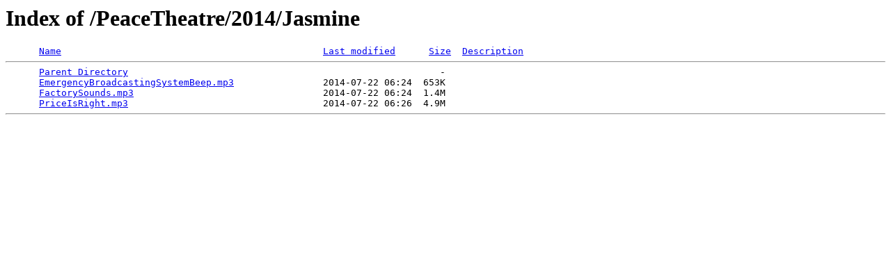

--- FILE ---
content_type: text/html;charset=ISO-8859-1
request_url: https://storage.brownman.com/PeaceTheatre/2014/Jasmine/?C=S;O=A
body_size: 371
content:
<!DOCTYPE HTML PUBLIC "-//W3C//DTD HTML 3.2 Final//EN">
<html>
 <head>
  <title>Index of /PeaceTheatre/2014/Jasmine</title>
 </head>
 <body>
<h1>Index of /PeaceTheatre/2014/Jasmine</h1>
<pre>      <a href="?C=N;O=A">Name</a>                                               <a href="?C=M;O=A">Last modified</a>      <a href="?C=S;O=D">Size</a>  <a href="?C=D;O=A">Description</a><hr>      <a href="/PeaceTheatre/2014/">Parent Directory</a>                                                        -   
      <a href="EmergencyBroadcastingSystemBeep.mp3">EmergencyBroadcastingSystemBeep.mp3</a>                2014-07-22 06:24  653K  
      <a href="FactorySounds.mp3">FactorySounds.mp3</a>                                  2014-07-22 06:24  1.4M  
      <a href="PriceIsRight.mp3">PriceIsRight.mp3</a>                                   2014-07-22 06:26  4.9M  
<hr></pre>
</body></html>
